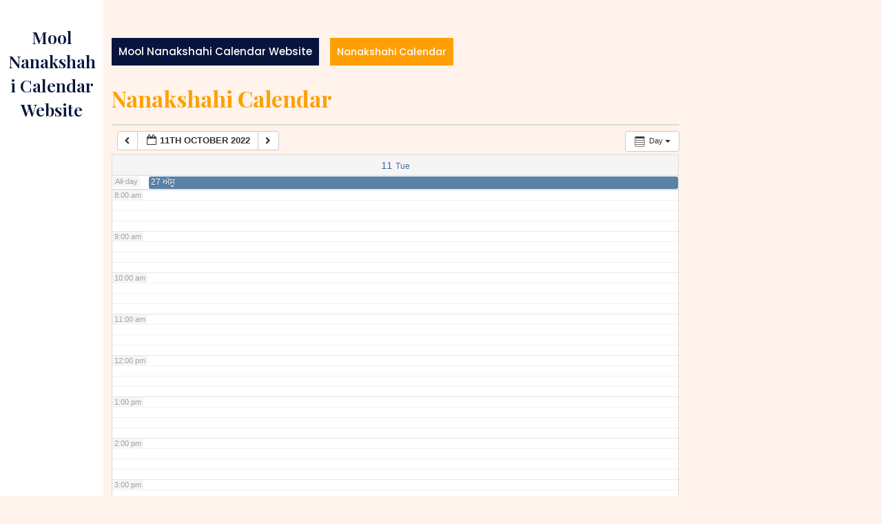

--- FILE ---
content_type: text/css
request_url: http://nanakshahicalendar.com/wp-content/themes/fresh-bakery-cake/style.css?ver=6.4.7
body_size: 7086
content:
/*
Theme Name: Fresh Bakery Cake
Theme URI: https://www.theclassictemplates.com/themes/free-cake-shop-wordpress-theme/
Author: classictemplate
Author URI: https://www.theclassictemplates.com/
Description: Fresh Bakery Cake is a delightful and user-friendly digital template designed to enhance the online presence of bakeries and cake shops. Crafted with simplicity and visual appeal in mind, this theme offers a seamless platform for showcasing delectable baked goods and creating a charming online storefront. The theme boasts a clean and modern design, reflecting the freshness and sweetness of the delightful treats it represents. The layout is intuitively organized, allowing visitors to easily navigate through the website and explore an enticing array of cakes, pastries, and bakery delights. The Fresh Bakery Cake WordPress Theme caters to a diverse audience, from small local bakeries to specialty cake shops. Its professional aesthetics contribute to a positive user experience, ensuring that potential customers can effortlessly browse through the mouthwatering offerings and make informed decisions. One of the key benefits of this theme is its user-friendly interface, enabling bakery owners to effortlessly manage their online presence without the need for technical expertise. It provides a platform where businesses can showcase their signature creations, share pricing details, and even facilitate online orders, creating a convenient and engaging experience for customers. The Fresh Bakery Cake WordPress Theme can be effectively utilized to establish a comprehensive online presence for bakery businesses, allowing them to connect with a wider audience and attract new customers.
Version: 0.2
Tested up to: 6.4
Requires PHP: 5.6
Requires at least: 5.0
License: GNU General Public License
License URI: http://www.gnu.org/licenses/gpl.html
Text Domain: fresh-bakery-cake
Tags: blog, e-commerce, food-and-drink, right-sidebar, left-sidebar, one-column, two-columns, three-columns, four-columns, grid-layout, custom-logo, post-formats, full-width-template, featured-images, custom-colors, editor-style, wide-blocks, block-styles, translation-ready, custom-header, custom-background, custom-menu, sticky-post, threaded-comments, theme-options, rtl-language-support

Fresh Bakery Cake WordPress Theme has been created by classictemplate (theclassictemplates.com), 2023.
Fresh Bakery Cake WordPress Theme is released under the terms of GNU GPL
*/

*{
  margin:0;
  padding:0;
  outline:none;
}
body{
  margin:0;
  padding:0;
  line-height:20px;
  font-size:13px;
  color:#07143b;
  font-family: 'Poppins', sans-serif;
  -moz-box-sizing:border-box;
  -webkit-box-sizing:border-box;
  box-sizing:border-box;
  background: #fff3eb;
  overflow-y: scroll;
  overflow-x: hidden;
}
img{
  border:none;
  margin:0;
  padding:0;
  height:auto;
  max-width:100%;
}
p{
  margin:0;
  padding:0;
  font-size: 14px;
  word-wrap: break-word;
  line-height: 1.5;
}
a{
  text-decoration:none;
  color: #fea003;
  word-wrap: break-word;
}
a:hover{
  color:#333;
  text-decoration:none;
}
ol,ul{
  margin:0;
  padding:0;
}
.wp-caption,
.wp-caption-text,
.sticky,
.gallery-caption,
.aligncenter{
  margin:0;
  padding:0;
  max-width:100% !important;
}
.entry-content ol li,
.entry-content ul li{
  margin-left:15px;
}
ul li ul,
ul li ul li ul,
ol li ol, ol li ol li ol{
  margin-left:10px;
}
h1,h2,h3,h4,h5,h6{
  color:#fea003;
  margin:0 0 20px;
  padding:0;
  line-height:1.1;
  font-family: 'Playfair Display', serif;
  word-wrap: break-word;
  font-weight: bold;
}
h1{
  font-size:32px;
}
h2{
  font-size:30px;
}
h3{
  font-size:24px;
}
h4{
  font-size:20px;
}
h5{
  font-size:18px;
}
h6{
  font-size:14px;
}
.clear{
  clear:both;
}
.alignnone{
  width:100% !important;
}
img.alignleft, .alignleft{
  float:left;
  margin:0 15px 0 0;
  padding:5px;
  border:1px solid #cccccc;
}
img.alignright, .alignright{
  float:right;
  margin:0 0 0 15px;
  padding:5px;
  border:1px solid #cccccc;
}
.left{
  float:left;
}
.right{
  float:right;
}
#comment-nav-above .nav-previous,
#comment-nav-below .nav-previous{
  float:none !important;
  margin:10px 0;
}
ol.comment-list li{
  list-style:none;
  margin-bottom:5px;
}
input:focus{
  border:2px solid #07143b;
}
/* Text meant only for screen readers. */
.screen-reader-text {
  border: 0;
  clip: rect(1px, 1px, 1px, 1px);
  clip-path: inset(50%);
  height: 1px;
  margin: -1px;
  overflow: hidden;
  padding: 0;
  position: absolute;
  width: 1px;
  word-wrap: normal !important;
}
.screen-reader-text:focus {
  background-color: #eee;
  clip: auto !important;
  clip-path: none;
  color: #444;
  display: block;
  font-size: 1em;
  height: auto;
  left: 5px;
  line-height: normal;
  padding: 15px 23px 14px;
  text-decoration: none;
  top: 5px;
  width: auto;
  z-index: 100000; /* Above WP toolbar. */
}
a:focus,input[type='submit']:focus,input[type='search']:focus,textarea:focus,input[type='name']:focus,input[type='email']:focus,.toggle-nav button:focus,a.close-button:focus,#commentform input#email:focus, #commentform input#url:focus,#commentform input#author:focus, #commentform textarea:focus, #commentform input#eazycfc_captcha:focus,.main-nav a:focus,.main-nav ul ul a:focus{
	outline: -webkit-focus-ring-color auto 1px;
}
.rsvp_button a:focus, .listarticle .rsvp_button a:focus, .toggle-nav button:focus{
  border:2px solid #07143b;
}
.boxlayout{
	width: 1140px;
	margin: 0 auto;
	background-color: #fff;
	position: relative;
	box-shadow: 0 -8px 8px #8e8e8e;
}
.textwidget p a, .entry-content a,.entry-summary a, .comment-content p a, #comments a{
  text-decoration: underline !important;
}
#sidebar .search-form label{
  width: 100%;
}
/*Clearing floats css*/
.page-links {
  float: unset !important;
  display: inline-flex;
  gap: 5px;
  align-items: center;
  margin:20px auto;
}
.page-links a, .page-links span{
  padding: 10px 15px;
  background-color: #fea003;
  color: #fff;
}
.page-links .post-page-numbers.current, .page-links a:hover{
  background-color: #07143b !important;
}
/*post formate*/
.format-gallery .wp-block-gallery, .format-video figure{
  margin-bottom: 15px;
}
/* = wide block css
-------------------------------------- */
/*.alignwide {
  margin-left  : -80px;
  margin-right : -80px;
}
.alignfull {
  margin-left  : calc( -100vw / 2 + 100% / 2 );
  margin-right : calc( -100vw / 2 + 100% / 2 );
  max-width    : 100vw;
}
.alignfull img {
  width: 100vw;
}*/
/*block css*/
.site-main .alignfull, .site-main .alignwide{
  margin-left: 0 !important;
  margin-right: 0 !important;
  margin-bottom: 20px;
}
.site-main .alignfull img{
  width: 100% !important
}
.site-main .alignnone, .site-main .aligncenter{
  width: auto !important;
}
.site-main .alignleft{
  margin-right: 10px;
}
.site-main .wp-block-button a:hover, .postsec-list .wp-block-button a:hover, 
.site-main .wp-block-button.is-style-outline .wp-block-button__link:not(.has-background):hover,
.postsec-list .wp-block-button.is-style-outline .wp-block-button__link:not(.has-background):hover{
  background-color: #606060;
  color: #fff !important;
}
.site-main .wp-block-button.is-style-squared a, .postsec-list .wp-block-button.is-style-squared a{
  border-radius: 0px !important;
}
.site-main .wp-block-button__link, .postsec-list .wp-block-button__link{
  background-color: #fea003;
  color:#fff !important;
  border-radius: 30px;
  margin-bottom: 10px;
}
.site-main .wp-block-button.is-style-outline a, .postsec-list .wp-block-button.is-style-outline a{
  background:none;
  border:1px solid #606060 !important;
  color: #606060 !important;
}
.site-main img.alignleft, .site-main .alignleft, .site-main img.alignright, .site-main .alignright,
.postsec-list img.alignleft, .postsec-list .alignleft, .postsec-list img.alignright, .postsec-list .alignright{
  border:none;
}
/* = pre loader css
-------------------------------------- */
#preloader {
  position: fixed;
  top: 0;
  left: 0;
  right: 0;
  bottom: 0;
  background-color: #fff;
  z-index: 999999;
}
#status {
  width: 200px;
  height: 200px;
  position: absolute;
  left: 50%;
  top: 50%;
  background-image: url(images/status.gif);
  background-repeat: no-repeat;
  background-position: center;
  margin: -100px 0 0 -100px;
}

/*search header*/
.header-search form{
  display: inline-flex;
  padding: 5px;
}
.header-search label{
  width: 100%;
  margin-bottom: 0;
}
.header-search form input[type="search"] {
  background: none;
  border: none;
  font-size: 14px;
  color: #07143b;
  font-weight: 600;
}
.header-search form.search-form input.search-submit {
  background: url(./images/search.png) no-repeat center center;
  text-indent: -99999px;
  border: 0;
  display: inline-block;
  background-color: #fea003;
  width: 10%;
  padding: 0px 23px !important;
  border-radius: 50%;
}
.header-search span.search_box{
  display: inline-block;
}
.search-cart form {
    width: 100%;
    float: right;
    display: flex;
    padding-left: 10px;
}
.search-cart button {
  display: none
}
.search-cart {
  background: #f5f5f5;
  border-radius: 30px;
}
.search-cart form input {
  border: none;
  padding: 14px;
  width: 100%;
  border-right: solid 1px #fea003;
}
/* = top header css
-------------------------------------- */
.topbar{
  background-color: #fff;
}
.info-box a{
  font-size: 16px;
  font-weight: 600;
  color: #07143b;
}
.info-box a:hover{
  color: #ff9f02;
}
.info-box i{
  color: #ff9f02;
  font-size: 16px;
  font-weight: 600;
}
.info-box.phone{
  border-right: 1px solid #bbb;
}
.product-cart {
  background-color: #fff3eb;
  padding: 12px 10px;
  border-radius: 30px;
  width: 40%;
  display: inline;
}
.product-cart a{
  display: inline-block;
}
.product-cart span.item-count{
  background-color: #fff;
  padding: 8px;
  border-radius: 50%;
  font-weight: 600;
  font-size: 14px;
}
.product-cart i{
  font-size: 16px;
  color:#07143b;
}
.product-account i{
  font-size: 24px;
}
.bg-color{
  position: fixed;
  top: auto;
  z-index: 999;
  padding: 0;
  left: 0;
  height: 100% !important;
}
.box-content .button{
  padding: 10px 20px !important; 
  color: #fff;
  background-color: #ffca28;
  font-size: 14px;
  font-weight: 600;
  border-radius: 30px;
}
.box-content:hover .button{
  color: #fff;
  background-color: #07143b;
}
.header{
  height: 100%;
  width: 100%;
  overflow-y: scroll;
  overflow-x: hidden;
  position: relative;
  z-index: 9999;
  padding: 10px;
  width: 150px; 
  transition: width 0.5s ease-in-out, box-shadow 0.5s ease-in-out, 
  background-color 0.5s ease-in-out;
  background-color: #fff;
}

.header:hover .main-nav a{
  display: inline;
  margin: 0;
  padding: 15px;
  font-size: 16px;
  font-weight: 500;
  text-transform: capitalize;
  font-family: 'Poppins', sans-serif;
  line-height: 1.5;
}
.main-menu li:hover .main-nav a{
  color: #fff !important;
}
.main-nav a{
   color:#07143b;
}
.header:hover .outer-area{
  background-color: #000 !important;
}
.header:hover .scroll-box{
  opacity: 0.4 !important;
} 
.header:hover {
  width: 300px; 
  box-shadow: -2px 0px 10px 1px rgba(0, 0, 0, 0.4);
  background-color: #fff;
}
.scroll-box {
  margin: 0;
  position: relative;
  width: 100%;
  height: 100%;
  overflow: hidden;
}
.outer-area {
  padding-left: 150px;
  overflow: hidden;
  left: 0;
  top: 0;
  width: 100%;
  height: 100%;
  z-index: 111;
}
.header::-webkit-scrollbar-track{
  background-color: #f3efed;
}
.header::-webkit-scrollbar{
  width: 2px;
  background-color: #f3efed;
}
.header::-webkit-scrollbar-thumb{
  background-color: #fea003;
}
h1.site-title, p.site-title{
  font-size: 35px;
  margin-bottom: 10px;
  line-height: 1;
}
h1.site-title a, p.site-title a{
  color: #07143b;
  line-height: 1;
  font-size: 25px;
  font-weight: 600;
  font-family: 'Playfair Display', serif;
}
span.site-description {
  font-size: 12px;
  color: #6d6d6d;
}
h1.site-title a:hover {
  text-decoration: unset;
}
.logo .custom-logo-link img{
  margin-bottom: 10px;
}
.listarticle h2 a:hover,
#sidebar ul li a:hover,
.ftr-4-box ul li a:hover,
.ftr-4-box ul li.current_page_item a{
  color: #fea003;
}
/* = header css
-------------------------------------- */
.woocommerce ul.products li.product .button, .woocommerce #respond input#submit.alt, .woocommerce a.button.alt, .woocommerce button.button.alt, .woocommerce input.button.alt, .woocommerce a.button, .woocommerce button.button, .woocommerce #respond input#submit, #commentform input#submit {
  background-color: #fea003;
  color:#fff;
  padding: 12px 25px;
  display: inline-block;
  font-size: 15px;
  border-radius: 30px;
  border: none;
}
a.added_to_cart.wc-forward{
  background: transparent;
  color: #fea003;
  padding: 7px 45px;
  display: inline-block;
  font-size: 15px;
  border: solid 2px;
  border-radius: 30px;
  margin-top: 10px;
  font-weight: bold;
}
a.added_to_cart.wc-forward:hover{
  background: #07143b;
  color: #fff;
}
.pagemore a:hover,
.woocommerce ul.products li.product .button:hover,
.woocommerce #respond input#submit.alt:hover,
.woocommerce a.button.alt:hover,
.woocommerce button.button.alt:hover,
.woocommerce input.button.alt:hover,
.woocommerce a.button:hover,
.woocommerce button.button:hover,
#commentform input#submit:hover {
  background: #07143b;
  color: #fff;
}
.woocommerce-cart table.cart td.actions .coupon .input-text{
  padding: 10px;
}
.woocommerce table.cart td.actions .input-text, .woocommerce-page #content table.cart td.actions .input-text, .woocommerce-page table.cart td.actions .input-text{
  width: 110px;
}
/* = menus css */
#mySidenav {
  display: inline;
  margin-bottom: 30px;
}
.main-nav ul {
  margin: 0;
  padding: 0;
}
.main-nav li {
  display: flex;
  position: relative;
  width: 100%;
  margin-left: 30px;
  margin-bottom: 20px;
  padding: 5px;
}
.main-nav li:hover{
  background-color: #ff9f01;
  border-top-left-radius: 40px;
  border-bottom-left-radius:40px;
}
.main-nav li:hover .main-nav .menu-item::before{
  background-color: #f5f5f5;
  color:#fff;
}
.main-nav a{
  display: none;
}
.main-nav .menu-item::before {
  font-size: 18px;
  padding: 18px !important;
  border-radius: 50%;
  display: inline-block;
  background-color: #f5f5f5;
  color:#959895;
  width: 55px;
  height: 55px;
}
.main-nav .current_page_item::before, .main-nav .menu-item:hover::before{
  background-color: #ffca28;
  color:#fff;
}
.sub-menu li{
  margin:0;
}
.main-nav .sub-menu li:hover{
  background:none;
  border-radius: 0;
}
.main-nav .sub-menu li{
  padding: 15px;
  display: flex;
}
.main-nav .menu-item-has-children > a::after {
  content: '\f107';
  font-family: 'Font Awesome 5 Free';
  font-weight: 900; 
  display: inline-block;
  width: 0;
  height: 0;
  position: absolute;
  top: auto;
  right: auto;
  margin-left: 10px;
  transform: translateY(-50%);
  pointer-events: none;
  font-size: 15px;
}
.main-nav .menu-item-has-children.current-menu-parent > a::after,
.main-nav .menu-item-has-children.current-menu-ancestor > a::after,
.main-nav .menu-item-has-children.current_page_parent > a::after {
  transform: translateY(-50%) rotate(0deg);
}
.main-nav li a:hover {
  color: #fff;
}
.main-nav ul ul li a:hover {
  color: #fea003;
}
.main-nav ul ul {
  position: absolute;
  background: #fff;
  min-width: 250px;
  z-index: 9999;
  top: 98%;
  line-height: 30px;
  opacity: 0;
}
.main-nav ul ul ul {
  left: 100%;
  top: 0%;
}
.main-nav ul ul a {
  color: #07143b;
  border: none;
  padding: 10px;
}
.main-nav ul ul li {
  float: none;
  display: block;
  text-align: left;
  border-left: none;
  border-right: none !important;
  padding: 0;
  border-bottom: solid 1px #f1f1f1;
}
.main-nav li ul {
  border-top: 3px solid #fea003 !important;
  border: 1px solid #EEE;
  box-shadow: 0px 0px 12px -3px rgba(0, 0, 0, 0.4);
}
.main-nav .menu > ul > li.highlight {
  background-color: #006ccc;
}
.main-nav .menu > ul > li.highlight:hover {
  background: transparent;
}
.main-nav .menu-item-has-children:not(.off-canvas):hover > .sub-menu,
.main-nav .menu-item-has-children:not(.off-canvas):focus > .sub-menu,
.main-nav .menu-item-has-children.is-focused:not(.off-canvas) > .sub-menu,
.main-nav .menu-item-has-children:not(.off-canvas)[focus-within] > .sub-menum,
.main-nav .menu-item-has-children:not(.off-canvas):focus-within > .sub-menu {
  opacity: 1;
}
.main-nav ul li:hover > ul {
  opacity: 1;
}
.main-nav li.menu-item-has-children:hover > ul,
.main-nav li.menu-item-has-children:focus > ul,
.main-nav li.menu-item-has-children.focus > ul {
  opacity: 1;
}
.main-nav .sub-menu {
  opacity: 0;
  left: -9999px;
  z-index: 99999;
  width: 200px !important;
}
ul.sub-menu ul.sub-menu {
  left: 0 !important;
  top: 100%;
}
.main-nav .menu-item-has-children:not(.off-canvas):hover > .sub-menu,
.main-nav .menu-item-has-children:not(.off-canvas):focus > .sub-menu,
.main-nav .menu-item-has-children.is-focused:not(.off-canvas) > .sub-menu,
.main-nav .menu-item-has-children:not(.off-canvas)[focus-within] > .sub-menum,
.main-nav .menu-item-has-children:not(.off-canvas):focus-within > .sub-menu {
  display: block;
  left: 0;
  margin-top: 0;
  opacity: 1;
  width: auto;
  min-width: 100%;
}
ul.sub-menu ul.sub-menu {
  left: -9999px;
}
.toggle-nav,
a.close-button {
  display: none !important;
}


/* = slider section css
-------------------------------------- */
.slider-content{
  padding: 20px 30px;
}
.slider-box h1 a{
  font-size: 50px;
  font-weight: 600;
  color: #fff;
}
.slider-box h1 a:hover, h2.discount-text a:hover{
  color:#fea003;
}
.slider-box p {
  color: #fff;
  font-size: 16px;
  letter-spacing: 1px;
  line-height: 1.5;
}
#catsliderarea{
  padding-bottom: 30px;
}
.slidesection img,.slider-img-color{
  object-fit: cover;
}
.slider-img-color{
  background-color: #fea003;
}
.slider-img-color, .slidesection img{
  height: 450px;
}
.slider-box {
  position: absolute;
  top: 50%;
  transform: translateY(-50%);
  left: 5%;
  right: 20%;
}
.catwrapslider{
  width:100%;
  position:relative;
  box-sizing:border-box;
}
.slidesection{
  background: #07143b;
}
.catwrapslider .slidesection img{
  opacity: 0.3;
  border-radius: 30px;
}
/*theme btn css*/
.rsvp_inner{ 
  margin-top:35px;
  width:180px;
  height:43px;
  background:#fea003;
  border-radius:100px;
  position: relative;
}
.rsvp_inner::before{
  content:"";
  position:relative;
  display:inline-block;
  background:inherit;
  border-radius:inherit;
  width:75px;
  height:75px;
  top: -17px;
  left:55px;
}
.rsvp_inner a {
  display: inline-block;
  position: absolute;
  top: 10px;
  left: 50px;
  color: #fff;
  font-size: 16px;
  font-weight: 600;
  text-decoration: none !important;
  text-align: center;
}
.rsvp_inner:hover{
  background-color: #07143b;
}
.slide-btn:hover .rsvp_inner a, .rsvp_button:hover .rsvp_inner a{ 
  color:#fff !important;
}
.owl-carousel .owl-item img {
  display: block;
  width: 100%;
  -webkit-transform-style: preserve-3d;
}
.owl-carousel .owl-item img {
  display: block;
  width: 100%;
}
#catsliderarea .owl-dots {
  position: absolute;
  display: flex;
  flex-direction: column;
  align-items: flex-end; 
  top: 50%; 
  transform: translateY(-50%);
  right: 20px; 
}
#catsliderarea .owl-dots .owl-dot {
  background: none;
  border: 2px solid #fff;
  border-radius: 50%;
  height: 10px;
  margin: 10px;
  width: 10px;
  position: relative;
}
#catsliderarea .owl-dots .owl-dot.active {
  border: 2px solid #fea003;
  background-color: #fea003;
}
.catwrapslider .owl-prev,
.catwrapslider .owl-next {
  position: absolute;
  transform: translateY(-50%);
  top: 50%;
  font-size:30px;
  right:2%;
  background: transparent;
  color: #fff;
  border: none;
}
.catwrapslider .owl-prev{
  right: auto;
  left: 2%;
}
.catwrapslider{
  height:auto;
}
/*product sale*/
.product-img{
  position: relative;
}
.product-content{
  position: absolute;
  top: 60%;
  text-align: center;
  left: 5%;
  right: 5%;
  bottom: auto;
}
h2.discount-text a{
  font-size: 34px;
  color: #07143b;
  font-weight: 600;
}
.product-btn a {
  display: inline-block;
  color: #bbbbbb;
  font-weight: 600;
  font-size: 18px;
  letter-spacing: 1px;
}
.product-btn a:hover{
  color: #fea003;
}
.product-img img{
  height: 450px;
  object-fit: cover;
}
.product-img img, .slidesection, .slider-img-color{
  border-radius: 30px;
}
.product-img img{
  width: 100%;
}
/*pro sec*/
.page4box{
  margin-right: 0 !important;
}
.product-image img {
  border-radius: 50%;
  width: 200px;
  height: 200px;
  object-fit: cover;
}
.product-head-box h2{
  text-transform: capitalize;
  font-size: 40px;
  font-weight: 600;
  color: #07143b;
}
.product-head-box p{
  font-size: 14px;
}
.pro-box-view a{
  font-size: 18px;
  color: #000000;
  font-weight: 600;
  text-transform: capitalize;
}
.pro-box-view i{
  font-size: 18px;
  padding: 3px 8px;
  background-color: #fea003;
  border-radius: 50%;
  color: #fff;
}
.box-content h3 a{
  color: #07143b;
  font-size: 24px;
  font-family: 'Poppins', sans-serif;
}
.box-content{
  text-align: left !important;
  padding: 7em 30px 30px !important;
  background-color: #fff;
  display: flow-root;
  margin-top: -5em;
  border-radius: 30px;
}
.box-content:hover{
  background-color: #fea003;
}
.box-content:hover h3 a, .box-content:hover span.price{
  color: #fff;
}
.box-content a.add_to_cart_button {
  float: right;
  color: #757575;
  font-size: 30px;
}
.product-image span.price{
  color: #07143b;
  font-weight: 600;
  font-size: 14px;
}
.box-content .add_to_cart_button{
  background: url(./images/product-cart.png) no-repeat scroll #fea003 center center!important;
  text-indent: -9999px;
  padding: 5px 15px !important;
  order: 2;
  display: inline-block;
  border-radius: 50%;
}
.box-content:hover .add_to_cart_button{
  background: url(./images/product-cart1.png) no-repeat scroll #ffca28 center center!important;
}
.box-content .button{
  border-bottom: none;
}
.box-content .button, a.added_to_cart{
  padding: 12px;
  margin-top: 0;
}
.woocommerce .col2-set .col-1, .woocommerce-page .col2-set .col-1, .woocommerce .col2-set .col-2, .woocommerce-page .col2-set .col-2{
  max-width: 100% !important;
}

/* = Page lay out css
-------------------------------------- */
#content {
  direction: ltr;
}
.postsec-list input.search-field,
.postsec-list input.search-submit {
  padding: 15px 10px;
}
.postsec-list .search-form input.search-submit{
  background-color: #fea003;
  color: #fff;
  border: 2px solid #fea003;
}
.contentsecwrap{
  padding:25px 0;
  clear: both;
}
.contentsecwrap p{
  margin-bottom:20px;
}
.listarticle,aside.widget{
  border-radius: 5px;
}
.listarticle h2 a{
  color: #07143b;
}
.blog-meta{
  font-style:italic;
  margin-bottom:8px;
}
.post-date,
.post-comment{
  display:inline;
  color: #07143b;
}
.single_title{
  margin-bottom: 15px;
  font-size: 25px;
}
.post-thumb{
  margin:0 0 15px 0;
}
.postmeta{
  margin-bottom:10px;
  border-top:1px solid #ddd;
  border-bottom:1px solid #ddd;
}
.nav-links .page-numbers{
  padding:10px 15px;
  color:#fff;
  background:#fea003;
}
.nav-links{
  margin: 20px 0;
}
span.page-numbers.current, .nav-links .page-numbers:hover{
  background:#606060;
  color: #fff;
}
select{ border:1px solid #ccc; width:100%;}

/* label css
---------------------------------------------- */
label{
  margin-bottom: 0;
}
#footer .search-form label, #sidebar .search-form label{
  width: 100%;
}
aside.widget ul, .entry-summary li{
  list-style:none;
}
.listarticle .alignfull, .listarticle .alignwide{
  margin-left: 0;
  margin-right: 0;
}
#recentcomments li{
  background-image:none !important;
}
#recentcomments li a{
  padding-left:0px !important;
}
.textwidget select,table{
  width:100%;
}
nav.navigation.pagination {
    margin: 30px auto;
}
/*--------------------------------------------------------------
## Sidebar Style 
--------------------------------------------------------------*/
#sidebar input[type="text"],
#sidebar input[type="search"],
#footer input[type="search"]{
  border: solid 2px #fea003;
  padding: 10px;
  width: 100%;
  margin-bottom: 10px;
}
#sidebar input.search-submit,
#footer input.search-submit,
form.woocommerce-product-search button {
  padding: 10px;
  width: 100%;
  border:none;
  background: #fea003;
  font-size: 15px;
  text-transform: uppercase;
  color: #fff;
}
input.search-submit{
  background-color: #fea003;
  color: #fff;
  border:none;
  padding: 16px 20px !important;
}
.widget-area .widget::after,
.widget-area .widget::before {
    clear: both;
    content: "";
    display: table;
}
#sidebar .widget-title {
    font-size: 20px;
    font-weight: bold;
    margin-bottom: 15px;
    padding-bottom: 10px;
    position: relative;
    text-align: center;
}
 .entry-title h2:before{
 content: "\f185";
    display: inline-block;
    font-family: FontAwesome;
    margin-right: 5px;
}
#sidebar ul {
    list-style: outside none none;
    padding: 0;
    margin: 0;
}
#sidebar ul ul {
    border-bottom:none;
    padding-bottom: 0;
}
#sidebar ul li {
  padding: 5px;
  padding-left: 30px;
  padding-top: 5px;
  position: relative;
}
#sidebar ul li::before {
  color: #fea003 !important;
  content: "\f192";
  display: inline-block;
  font-family: 'Font Awesome 5 Free';
  font-weight: 900;
  font-size: 7px;
  left: 0;
  position: absolute;
  top: 6px;
  margin-left: 2px;
}
#sidebar .widget a,
#sidebar .widget a:visited {
    color: #07143b;
}
#sidebar .widget a:hover,
#sidebar .widget a:active {
   color: #fea003;
}
#sidebar .widget {
    padding: 20px;
    background: #fff;
    border-radius: 12px;
    box-shadow: 0 0 2px #cfcfcf;
    border-bottom: 3px solid #fea003;
    margin-bottom: 30px;
}
#sidebar .widget:hover{
    box-shadow: 0 0 20px #cfcfcf;
}
#sidebar .widget_nav_menu ul li{
  padding: 3px 15px 5px 13px;
}
#sidebar .widget_nav_menu ul li a{ 
  line-height: 2.5;
}
/*calendar widget*/
.widget_calendar {
    text-align: center;
}
.widget_calendar caption {
    background: #fea003 none repeat scroll 0 0;
    color: #ffffff;
    padding: 5px;
}
.widget_calendar .pad {
    background: #eeeeee none repeat scroll 0 0;
}
.widget_calendar #today {
    background: #fea003 none repeat scroll 0 0;
    color: #ffffff;
}
.widget .tagcloud a {
    border: 1px solid #dddddd;
    color: #001837;
    display: inline-block;
    font-size: 16px !important;
    line-height: 1.5;
    margin-bottom: 5px;
    padding: 5px 15px;
}
.widget .tagcloud a:hover {
    border: 1px solid #fea003;
    color: #fea003;
}
.widget_categories li > a,
.widget_archive li > a {
    display: inline-block;
    min-width: 85%;
}
.search-form .search-submit:focus {
    box-shadow: inherit;
    outline: none;
}
dt {
    font-weight: bold;
}
dd {
    margin: 0 1.5em 1.5em;
}
img {
    height: auto;
    max-width: 100%;
}
table {
    margin: 0 0 1.5em;
    width: 100%;
}
td, th {
  border: 1px solid #ddd;
  padding: 5px;
  color:#252525;
}
#footer td, #footer th{
  color: #fff;
}
select {
    width: 100%;
    padding: 5px;
}
#footer .tagcloud a {
  border: solid 1px #fff;
  font-size: 12px !important;
  margin: 2px 0;
  display: inline-block;
  color: #fff;
  padding: 5px;
}
.tagcloud a:hover{
  background-color: #fea003;
  border-color: #fea003 !important;
  color: #fff !important;
}
/*footer*/
#footer {
  background: #121212 none repeat scroll 0 0;
  overflow: hidden;
  color: rgba(255, 255, 255, 0.75);
}
#footer ul {
  list-style: none;
  margin: 0;
  padding-left: 0;
}
#footer ul li {
  font-size: 13px;
  letter-spacing: 0.5px;
  padding: 3px 15px 3px 13px;
  position: relative;
  color: #fff;
}
#footer ul li::before {
  color: #fff;
  content: "\f105";
  display: inline-block;
  font-family: 'Font Awesome 5 Free';
  font-weight: 900;
  font-size: 14px;
  left: 0;
  position: absolute;
  top: 3px;
}
#footer a .footer-widget-area {
  float: left;
  padding: 0 25px;
  width: 25%;
}
#footer a,
#footer p {
  color:#fff;
}
#footer a:hover {
  color:#fff;
}

/*--------------------------------------------------------------
## Posts and pages
--------------------------------------------------------------*/
.postsec-list article.hentry {
    background: #ffffff none repeat scroll 0 0;
    box-shadow: 0 0 2px #cfcfcf;
    padding: 30px 30px 20px 30px;
    position: relative;
    border-radius: 12px;
    margin-bottom: 30px;
}
.postsec-list article.hentry:hover{
    box-shadow: 0 0 20px #cfcfcf;
}
/*scroll to top*/
#button{
  background:#07143b;
  color: #fff;
  cursor: pointer;
  width: 60px;
  text-align: center;
  height: 60px;
  padding-top: 22px;
  position: fixed;
  border-radius: 50%;
  bottom: 60px;
  right: 20px;
  z-index: 9999;
  -moz-border-radius: 0;
  font-size: 15px;
  display: none;
}
/* = Footer css
------------------------------------------- */
#footer{
	background-color: #fea003;
	color: #ffffff;
}
.copywrap p{
	color: #fff;
  font-size: 18px;
	padding:15px 0;
}
.copywrap a{
  color: #fff;
}
#footer h1.site-title a,#footer p.site-title a,
#footer span.site-description,
#footer .social-icons i{
  color: #fff;
}
#footer .social-icons i{
  border: solid 1px #ffffff;
}
#footer .social-icons i:hover{
  background: #07143b;
}


--- FILE ---
content_type: text/css
request_url: http://nanakshahicalendar.com/wp-content/themes/fresh-bakery-cake/css/responsive.css?ver=6.4.7
body_size: 1317
content:
/* responsive css */
@media screen and (min-width: 320px) and (max-width: 767px) {
  .ftr-4-box {
    width: 100%;
    float: none;
    margin: 0;
    padding: 15px 0;
  }
  .slider-box p, .slider-box h1{
    display: none;
  }
  #product_cat_slider {
    margin-top: 25px;
  }
  .wpcf7 input[type="text"],
  .wpcf7 input[type="tel"],
  .wpcf7 input[type="email"],
  .wpcf7 textarea {
    width: 100%;
  }
  .slider-img-color, .slidesection img{
    height: 300px;
  }
  .info-box, .search-cart{
    margin: 10px 0;
  }
  .info-box.phone{
    border:none;
  }
  .woocommerce ul.products[class*=columns-] li.product, .woocommerce-page ul.products[class*=columns-] li.product{
    width: 100%;
  }
  .product-cart{
    width: 68%;
  }
  .product-account {
    text-align: center;
  }
}
@media screen and (min-width: 768px) and (max-width: 999px) {
  .slider-box h1 {
    font-size: 35px;
  }
  .info-box{
    padding:10px !important;
  }
  .slider-box p{
    font-size: 12px;
  }
  .slider-img-color, .slidesection img, .product-img img{
    height: 350px;
  }
  .product-cart{
    width: 85%;
  }
}
@media screen and (max-width: 1000px) {
  .main-nav ul ul, .main-nav .sub-menu{
    opacity: 1;
  }
  .main-nav .sub-menu li{
    padding: 0;
  }
  .main-nav .sub-menu{
      margin-left: 25px;
  }
  .main-nav li ul{
    border:none;
    box-shadow: none;
    border-top: none !important;
  }
  .main-nav .sub-menu li{
    border-bottom: none;
  }
  .slider-box {
    left: 5%;
    right: 15%;
  }
  .toggle-nav {
    border: none;
    border-radius: 30px;
    display: inline-block !important;
    padding: 2px;
  }
  .toggle-nav button {
    font-weight: 500;
    border: none;
    background: #fea003;
    outline: solid 2px #fea003;
    outline-offset: 4px;
    color: #fff;
    font-size: 18px;
    border-radius: 30px;
    padding: 16px;
  }
  .sidenav {
    height: 100%;
    width: 100%;
    position: fixed;
    z-index: 99999;
    left: 0;
    top: -110%;
    overflow-x: hidden;
    transition: 0.5s top ease-in-out;
    overflow-y: scroll;
    background: #fea003;
    opacity: 0.9;
    visibility: hidden;
  }
  body.show-main-menu .sidenav {
    visibility: visible;
    top: 0;
    transition: 0.5s top ease-in-out;
  }
  .sidenav .close-button {
    font-size: 36px !important;
    display: block !important;
    color: #fff;
    padding: 20px 10px !important;
    text-align: left;
    margin-bottom: 40px !important;
    font-weight: 600;
  }
  .sidenav #site-navigation {
    width: 100%;
  }
  .toggle-nav span {
    font-size: 30px;
    cursor: pointer;
    text-align: right;
  }
  .main-nav ul ul li,
  .menubar .nav ul li,
  .toggle-nav {
    display: block;
  }
  .main-nav ul li a {
    padding: 10px;
    text-decoration: none;
    font-size: 15px !important;
    color: #fff !important;
    display: block;
    border-right: none;
    text-align: left;
    display: block;
    font-weight: 500;
    font-family: 'Poppins', sans-serif;
  }
  .header:hover .main-nav a{
    display: block;
      color:#fff;
  }
  .main-nav ul li ul li a:before {
    content: "\00BB \00a0";
  }
  .main-nav ul.sub-menu a:hover {
    padding-left: 40px !important;
    color: #fff;
  }
  .main-nav li{
    margin:0;
  }
  .main-nav ul ul {
    position: static;
    width: 100%;
    background: transparent !important;
    border-top-width: 0px;
    border-bottom-width: 0px;
    box-shadow: none;
  }
  .main-nav ul ul a {
    border-bottom: none;
    padding-left: 40px;
  }
  .main-nav ul ul ul.sub-menu a {
    padding-left: 40px;
  }
  .main-nav li {
    padding: 0 15px;
    display: block;
    border-bottom: solid 1px #fff;
  }
  .main-header-box {
    padding-bottom: 15px;
  }
  #mySidenav {
    text-align: left;
    display: inline;
  }
  .main-menu {
    padding: 0em;
  }
  .main-nav ul.sub-menu > li > a:before {
    content: unset;
  }
  .main-nav ul.sub-menu > li > a:hover:before {
    opacity: 0;
    left: 0px;
    width: 0px;
  }
  .main-nav a:hover,
  .main-nav ul ul a:hover {
    color: #fea003;
  }
  .main-nav ul ul li{
    text-align: center;
  }
  .admin-bar #mySidenav{
    margin-top: 42px;
    padding: 0;
  }
  .bg-color{
    position: static;
    width: auto;
    z-index: 9999;
    width: 100%;
  }
  .outer-area{
    padding: 0;
  }
  .header{
    width: 100%;
    transition: none;
    text-align: center;
  }
  .info-box a, .info-box i{
    font-size: 14px;
  }
  .main-nav .menu-item::before{
    content: none;
  }
  .header:hover{
    width: 100%;
    box-shadow: none;
  }
  .main-nav .sub-menu li{
    display: block;
    padding: 5px;
  }
  .main-nav li{
    padding: 5px;
  }
}
@media screen and (min-width: 1024px) and (max-width: 1199px) {
  .slider-box {
    left: 15%;
    right: 15%;
  }
  .slider-box h1 {
    font-size: 40px;
  }
  .product-cart{
    width: 85%;
  }
}


--- FILE ---
content_type: application/x-javascript
request_url: http://nanakshahicalendar.com/wp-content/themes/fresh-bakery-cake/js/theme.js?ver=6.4.7
body_size: 1067
content:
jQuery(window).on('load', function() {
  jQuery('#status').fadeOut();
  jQuery('#preloader').delay(350).fadeOut('slow');
  jQuery('body').delay(350).css({'overflow':'visible'});
})

jQuery(function($){
  $( '.toggle-nav button' ).click( function(e){
    $( 'body' ).toggleClass( 'show-main-menu' );
    var element = $( '.sidenav' );
    fresh_bakery_cake_trapFocus( element );
  });

  $( '.close-button' ).click( function(e){
    $( '.toggle-nav button' ).click();
    $( '.toggle-nav button' ).focus();
  });
  $( document ).on( 'keyup',function(evt) {
    if ( $( 'body' ).hasClass( 'show-main-menu' ) && evt.keyCode == 27 ) {
      $( '.toggle-nav button' ).click();
      $( '.toggle-nav button' ).focus();
    }
  });
});

function fresh_bakery_cake_trapFocus( element, namespace ) {
  var fresh_bakery_cake_focusableEls = element.find( 'a, button' );
  var fresh_bakery_cake_firstFocusableEl = fresh_bakery_cake_focusableEls[0];
  var fresh_bakery_cake_lastFocusableEl = fresh_bakery_cake_focusableEls[fresh_bakery_cake_focusableEls.length - 1];
  var KEYCODE_TAB = 9;

  fresh_bakery_cake_firstFocusableEl.focus();

  element.keydown( function(e) {
    var isTabPressed = ( e.key === 'Tab' || e.keyCode === KEYCODE_TAB );

    if ( !isTabPressed ) { 
      return;
    }

    if ( e.shiftKey ) /* shift + tab */ {
      if ( document.activeElement === fresh_bakery_cake_firstFocusableEl ) {
        fresh_bakery_cake_lastFocusableEl.focus();
        e.preventDefault();
      }
    } else /* tab */ {
      if ( document.activeElement === fresh_bakery_cake_lastFocusableEl ) {
        fresh_bakery_cake_firstFocusableEl.focus();
        e.preventDefault();
      }
    }
  });
}

jQuery(document).ready(function() {
  jQuery('.ftr-4-box h5').each(function(index, element) {
    var heading = jQuery(element);
    var word_array, last_word, first_part;

    word_array = heading.html().split(/\s+/); // split on spaces
    last_word = word_array.pop();             // pop the last word
    first_part = word_array.join(' ');        // rejoin the first words together

    heading.html([first_part, ' <span>', last_word, '</span>'].join(''));
  });
});

jQuery(document).ready(function() { 
  jQuery('#catsliderarea .owl-carousel').owlCarousel({
    loop:true,
    margin:10,
    autoplay:true,
    nav:false,
    dots:true,
    smartSpeed:250,
    navText : ['<i class="fas fa-angle-double-left"></i>','<i class="fas fa-angle-double-right"></i>'],
    responsive:{
      0:{
        items:1
      },
      600:{
        items:1
      },
      1000:{
        items:1
      }
    }
  })
});

/* ===============================================
  SCROLL TOP
============================================= */

jQuery(document).ready(function () {
  jQuery(window).scroll(function () {
    if (jQuery(this).scrollTop() > 0) {
      jQuery('#button').fadeIn();
    } else {
      jQuery('#button').fadeOut();
    }
  });
  jQuery('#button').click(function () {
    jQuery("html, body").animate({
      scrollTop: 0
    }, 600);
    return false;
  });
});